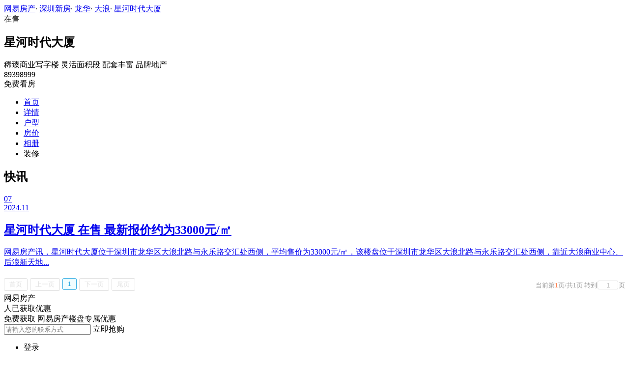

--- FILE ---
content_type: text/html;charset=utf8
request_url: http://xf.house.163.com/sz/news/CQIW.html
body_size: 7163
content:


                        
<!--楼盘快讯详情页-->
<!DOCTYPE html>
<html>
    <head>
        <meta charset="utf-8">
        <meta name="keywords" content="星河时代大厦,,星河时代大厦楼盘动态,星河时代大厦楼盘新闻,星河时代大厦楼盘团购信息,星河时代大厦降价,星河时代大厦折扣,星河时代大厦打折" />
        <meta name="description" content="深圳网易房产为您提供星河时代大厦楼盘动态、开盘时间、优惠信息、打折信息、楼盘相关热点新闻等最新楼盘快讯，买新房尽在深圳网易房产!" />
        <title>星河时代大厦_深圳星河时代大厦楼盘动态_深圳网易房产</title>
        <link rel="stylesheet" href="https://fps-pro.ws.126.net/fps-pro/frontends/lpk_pc/v274/css/common_css.css">
<script src="https://img1.cache.netease.com/f2e/libs/jquery.js" type="text/javascript"></script>
<script type="text/javascript" src="https://fps-pro.ws.126.net/fps-pro/temp/9d7ccb8526368c4bf1f5a0bf0a7376ee/swiper.4.3.0.min.js"></script>
        <link rel="stylesheet" href="https://fps-pro.ws.126.net/fps-pro/frontends/lpk_pc/v274/css/netease_service.css">
<link rel="stylesheet" type="text/css" href="https://fps-pro.ws.126.net/fps-pro/frontends/lpk_pc/v274/css/pager.css">
<link rel="stylesheet" type="text/css" href="https://fps-pro.ws.126.net/fps-pro/frontends/lpk_pc/v274/css/news_flash.css">

        <script type="text/javascript" src="/product_resource/js/jquery-1.9.1.js" ></script>
        <script type="text/javascript" src="/product_resource/js/kkpager.min.js" ></script>
        <link rel="stylesheet" href="/product_resource/css/kkpager_blue.css">
        <script type="text/javascript">
            $(document).ready(function(){
                //生成分页控件
                kkpager.generPageHtml({
                    pno : '1',
                    mode : 'link', //可选，默认就是link
                    //总页码
                    total : '1',
                    //总数据条数
                    totalRecords : '1',
                    //链接前部
                    hrefFormer : '/sz/news/CQIW-',
                    //链接尾部
                    hrefLatter : '.html',
                    //链接算法
                    getLink : function(n){
                        return this.hrefFormer + n + this.hrefLatter;
                    }

                });
            });
        </script>
    </head>
    <body>
    <!-- 固顶 fixTop -->
<!--除首页外，其他页面用的顶部-->
<script type="text/javascript" src="//xf.house.163.com/product_house_sz/xf/js/district_sz.js"></script>
<script type="text/javascript" src="//xf.house.163.com/product_house_sz/xf/js/price_sz.js"></script>
<script type="text/javascript" src="//xf.house.163.com/product_house_sz/xf/js/property_sz.js"></script>
<script type="text/javascript" src="//xf.house.163.com/product_house_sz/xf/js/huxing_sz.js"></script>
<script type="text/javascript" src="//xf.house.163.com/product_house_sz/xf/js/subway_sz.js"></script>
<script  type="text/javascript">
    var LPK_INIT_DATA = {
        city: "sz",
        cityChina: "深圳",
        productid: 'CQIW',
        housePrice: "最新报价参考均价33000元/㎡",
        lpTel: '89398999',
        baseDh: '89398999',
        cityTel:'4001-666-163 转 9',
        productname: '星河时代大厦',
        shareImg:'http://pic-bucket.ws.126.net/photo/0007/2021-10-19/GMM0USEFRP5J0007NOS.png?imageView&thumbnail=400y300',
        isDatacenter:'0',
                wxProductCode:'http://house-public.ws.126.net/house-public/76b919a0b14098cbc6e310f3fb388690.jpg?imageView&thumbnail=200z200&quality=100',
                groupBuyCount:"1"
    }
</script>

<div class="headPosition"></div>
<div class="head-box head-box2">

  <div class="top-bread">
    <div class="bleft-bottom">
      <a href="http://sz.house.163.com" target="_blank">网易房产</a><span class="dot">·</span>
      <a href="http://xf.house.163.com/sz/search/0-0-0-0-0-0-0-0-0-1-0-0-0-0-0-0-1-0-0-0-1.html" target="_blank">深圳新房</a><span class="dot">·</span>
      <a href="http://xf.house.163.com/sz/search/46-0-0-0-0-0-0-0-0-1-0-0-0-0-0-0-1-0-0-0-1.html" target="_blank">龙华</a><span class="dot">·</span>
                <a href="http://xf.house.163.com/sz/search/46-441-0-0-0-0-0-0-0-1-0-0-0-0-0-0-1-0-0-0-1.html" target="_blank">大浪</a><span class="dot">·</span>
            <a href="/sz/CQIW.html" target="_blank" class="last">星河时代大厦</a>
    </div>
  </div>

  <div class="lp-head clearfix">
    <div class="lph-left">
      <div class="lp-status "><span>在售</span></div>
      <div class="lpk-name clearfix">
        <h2 class="big-name" title="星河时代大厦">星河时代大厦</h2>
              </div>

      <div class="lpk-feature">

                                <span>稀臻商业写字楼</span>
                        <span>灵活面积段</span>
                        <span>配套丰富</span>
                        <span>品牌地产</span>
                        </div>
    </div>
    <div class="lph-right">
      <div class="lp-tel">89398999</div>
      <div class="btn-sign topSignUp">免费看房</div>
    </div>
  </div>

  <div class="nav-bar">
    <ul class="nav-list clearfix">
      <!--当前tab添加class current-->
      <li class="nav-content" id="topNav1">
        <a class="aNav" href="/sz/CQIW.html">首页</a>
      </li>
      <li class="nav-content" id="topNav2">
        <a class="aNav" href="/sz/housedetail/CQIW.html">详情</a>
      </li>
                  <li class="nav-content" id="topNav4">
        <a class="aNav" href="/sz/photo/view/CQIW.html">户型</a>
      </li>
            <li class="nav-content" id="topNav5" data-flag="1" data-nav="price">
        <a class="aNav" href="/sz/trend/CQIW.html">房价</a>
      </li>
            <li class="nav-content" id="topNav6">
        <a class="aNav" href="/sz/photo/CQIW.html">相册</a>
      </li>
                                    <li class="nav-content zhuangxiuNav" id="topNav10">
        <a class="aNav" target="_blank">装修</a>
      </li>
    </ul>
  </div>
</div>
<!--右侧我要提问弹框 begin-->
<div class="dialog" id="questionDialog" style="display: none;">

    <div class="dialog-con dialog-con1">
        <div class="dialog-tit dialog-tit558">我要提问
            <span class="btn-close"></span></div>
        <div class="dialog-body">
                        <!--提问列表 end-->
            <div class="sendQue-box">
              <textarea name="name" rows="3" cols="80" class="" type="text" maxlength="250" placeholder="请输入您要咨询的问题"></textarea>
              <div class="btn-send">发送</div>
            </div>
            <div class="error-reminds">
                <span class="error-icon"></span>
                <span class="error-words">请输入您要咨询的问题</span>
            </div>
        </div>
    </div>
</div>
<!--右侧我要提问弹框 end-->

<script type="text/javascript">
    if(typeof Calculator !=="undefined"  && (Calculator.pointX === 0 && Calculator.pointY === 0) && document.getElementsByClassName("indexNav7").length > 0 && document.getElementById("topNav7").length > 0){
        document.getElementById("topNav7").style.display="none";
    }
</script>
    <script>
        var  headNavIndex= 'topNav3';
        document.getElementById(headNavIndex).setAttribute('class', 'current nav-content');
    </script>
        <div class="newsFlash clearfix">
            <div class="newsFlash-left">
                <h2 class="title">快讯</h2>
                                                        <a href="https://sz.house.163.com/24/1107/06/JGCD07O1000798U5.html" target="_blank">
                        <div class="section clearfix section1">
                            <div class="news-dates">
                                <div class="days">07</div>
                                <span></span>
                                <div class="times">2024.11</div>
                            </div>
                            <div class="news-con">
                                <h2>星河时代大厦 在售 最新报价约为33000元/㎡</h2>
                                <p>网易房产讯，星河时代大厦位于深圳市龙华区大浪北路与永乐路交汇处西侧，平均售价为33000元/㎡，该楼盘位于深圳市龙华区大浪北路与永乐路交汇处西侧，靠近大浪商业中心、后浪新天地...</p>
                            </div>
                        </div>
                    </a>
                                                    <div id="kkpager"></div>
            </div>
            <div class="newsFlash-right">
                                <div class="line-bar"></div>
<div class="netease-service">
    <div class="title-outer clearfix">
        <div class="title">网易房产</div>
        <div class="sign-up-num"><span></span>人已获取优惠</div>
    </div>
    <div class="tip">免费获取  网易房产楼盘专属优惠</div>
    <div class="buy-btn">
        <input type="text" class="mobile" placeholder="请输入您的联系方式">
        <span class="btn-netease-submit">立即抢购</span>
    </div>
</div>

            </div>
        </div>
        <div class="rightNav-box">
  <ul class="rightNav-list">
    <li class="login-btn aRightNav" title="登录">
      <p class="name">登录</p>
    </li>
    <li class="logout-btn aRightNav" title="退出">
      <p class="name"><span></span><br/>退出</p>
    </li>
    <li class="wx-code aRightNav" title="微信小程序">
      <i></i>
      <p class="name">小程序</p>
      <div class="wx-box">
        <span class="arrow"></span>
        <img src="" /><div class="txt"><p><span>严选好房</span>小程序</p><p>微信扫码</p><p>直接严选好房</p></div>
      </div>
    </li>
    <li class="ewm aRightNav" title="扫码查看">
      <i></i>
      <p class="name">网页</p>
      <div class="ewm-box">
        <span class="arrow"></span>
        <div id="qrcode1" class="qrcode">
        </div>
        <p class="ewm-tit1"><i></i>扫一扫</p>
        <p class="ewm-tit2">手机查看更方便</p>
      </div>
    </li>
    <li class="calculator aRightNav" title="房贷计算器">
      <a href="#calculatorbox"><i></i><p class="name">房贷</p></a>
    </li>
    <!-- <li class="houseCenter aRightNav" title="选房中心">
      <i></i>
    </li> -->
    <li class="vs aRightNav" title="楼盘对比">
      <i></i>
      <p class="name">对比</p>
      <div class="lppk-box">
        <span class="arrow"></span>
        <span class="close"></span>
        <div class="h2-tit">楼盘对比(<span class="curNum">1</span>/4)<span class="clear"><span class="clear-icon"></span>清空</span></div>

        <ul class="sel-lp-box">
          <!-- <li title="新光大中心" house-id="BZLI">新光大中心<span></span></li> -->
        </ul>

        <div class="input-row">
         <input class="lpSearchTxt inp" value="请输入您要对比的楼盘" type="text">

         <ul class="lpsearch-list">
           <!-- <li title="新光大中心" house-id="BZLI">新光大中3909<span class="add-lp">+</span></li> -->
         </ul>
        </div>
        <div class="btn-pk">开始对比</div>
        <div class="error-reminds"><span class="error-icon"></span><span class="error-words">请输入正确手机号</span></div>
         <div class="histroy">
           <div class="his-tit">浏览过的楼盘</div>
           <div class="his-list clearfix">
            <!-- <span class="aHis" title="新光大中心" house-id="BRQf">新光大<span class="add">+</span></span> -->
            </div>
         </div>
      </div>
    </li>
    <li class="kf aRightNav" title="在线咨询">
      <i></i>
      <p class="name">客服</p>
      <div class="qp"></div>
    </li>
    <!-- <li class="question aRightNav" title="提问">
      <i></i>
    </li> -->
    <li class="collect aRightNav">
      <i></i>
      <p class="name">收藏</p>
      <div class="collect-box"><span class="arrow"></span><span class="collect-txt">Ctrl+D收藏到书签栏</span></div>
    </li>
    <li class="share aRightNav" title="分享">
      <i class="share-icon"></i>
      <p class="name">分享</p>
      <div class="share-box">
        <div class="share-box2">
          <span class="arrow"></span>
          <ul class="share-list">
            <li class="wx mr30" title="微信好友" data-type="wx">
              <div class="ewm-box">
                <span class="arrow"></span>
                <div id="qrcode2" class="qrcode"></div>
                <p class="ewm-tit1"><i></i>扫一扫</p>
                <p class="ewm-tit2">手机查看更方便</p>
              </div>
              <div class="bg"></div><div class="icon"></div>微信好友</li>
            <li class="qqfriend mr30" title="QQ好友" data-type="qqfriend"><div class="bg"></div><div class="icon"></div>QQ好友</li>
            <li class="qqzone" title="QQ空间" data-type="qqzone"><div class="bg"></div><div class="icon"></div>QQ空间</li>
            <li class="sina mr30" title="新浪微博" data-type="sina"><div class="bg"></div><div class="icon"></div>新浪微博</li>
            <li class="yinxin" title="易信" data-type="yinxin"><div class="bg"></div><div class="icon"></div>易&nbsp;&nbsp;信</li>
            <li class="clear"></li>
          </ul>
        </div>
      </div>
    </li>
    <!-- <li class="feedback feedback-btn aRightNav" title="报错">
      <i></i>
      <p class="name">反馈</p>
    </li> -->
    <li class="toTop aRightNav">
      <i></i>
    </li>
  </ul>
</div>
<div id="puzzle"></div>

        <!--公共底部 黑色部分-->
<div class="common-footer">
  <div class="houseFootNav">
    <div class="housenav_head">楼盘导航</div>
    <table class="housenav_table">
      <tr class="footArea">
        <td class="td1">区域：</td>
        <td>
          <div class="foot-district" ziduanName="district">
            <!-- <span>不限</span>
            <span>石景山</span> -->
          </div>
          <div class="second-district" ziduanName="districtSecond">

            <!-- <span>不限</span>
            <span>石景山</span> -->
          </div>
        </td>
      </tr>
      <tr class="footPrice">
        <td class="td1">价格：</td>
        <td>
          <div class="foot-price" ziduanName="price">
            <!-- <span>不限</span>
            <span>10000以下</span> -->
          </div>
        </td>
      </tr>
      <tr class="footType">
        <td class="td1">类型：</td>
        <td>
          <div class="foot-property" ziduanName="property">
            <!-- <span>不限</span>
            <span>住宅</span> -->
          </div>
        </td>
      </tr>
      <tr class="footHuxing">
        <td class="td1">户型：</td>
        <td>
          <div class="foot-huxing"  ziduanName="huxing">
            <!-- <span>不限</span>
            <span>一居</span> -->
          </div>
        </td>
      </tr>
      <tr class="footSubWay">
        <td class="td1">地铁：</td>
        <td>
          <div class="foot-subway" ziduanName="subway">
            <!-- <span>不限</span>
            <span>昌平线</span> -->
          </div>
        </td>
      </tr>
    </table>
    <div class="disclaimer">
      <div class="dis-tit">网易声明</div>
      <div class="dis-con">本页面旨在为广大网友提供更多信息服务，不声明或保证所提供信息的准确性和完整性，所有内容亦不表明本网站之观点或意见，仅供参考和借鉴。购房者在购房时仍需慎重考虑，参考本站信息进行房产交易等行为所造成的任何后果与本网站无关，风险自担。</div>
    </div>
  </div>
</div>

<!--网易公有尾部 begin-->
<div class="N-nav-bottom">
    <div class="N-nav-bottom-main">
    	<div class="ntes_foot_link">
      	<span class="N-nav-bottom-copyright"><span class="N-nav-bottom-copyright-icon">&copy;</span> 1997-<span class="copyright-year">2017</span> 网易公司版权所有</span>
      	<a href="http://corp.163.com/">About NetEase</a> |
      	<a href="http://gb.corp.163.com/gb/about/overview.html">公司简介</a> |
      	<a href="http://gb.corp.163.com/gb/contactus.html">联系方法</a> |
      	<a href="http://corp.163.com/gb/job/job.html">招聘信息</a> |
      	<a href="http://help.163.com/ ">客户服务</a> |
      	<a href="https://corp.163.com/gb/legal.html">隐私政策</a> |
      	<!-- <a href="http://emarketing.163.com/">广告服务</a> | -->
      	<a href="http://sitemap.163.com/">网站地图</a> |
      	<a href="http://jubao.aq.163.com/">不良信息举报</a>
      </div>
    </div>
</div>
<!--网易公有尾部 end-->

        <script src="https://fps-pro.ws.126.net/fps-pro/frontends/libs/jquery/jquery.cookie-1.4.1.js"></script>
<script src="//img1.cache.netease.com/f2e/house/resold/components/qrcode.1125509.min.js"></script>
<!-- <script src="http://img1.cache.netease.com/cnews/js/ntes_jslib_1.x.js" type="text/javascript"></script> -->
<script type="text/javascript" src="//img3.cache.netease.com/common/share/yixin/b02/yixin.min.js"></script>
<script src="//img1.cache.netease.com/f2e/house/index2016/js/house-slider.1.0.1034528.min.js"  type="text/javascript"></script>
<script src="//fps-pro.ws.126.net/fps-pro/frontends/common/login-beta/js/puzzle.js?v=3"></script> 
<script src="https://fps-pro.ws.126.net/fps-pro/frontends/lpk_pc/v274/js/common.js" type="text/javascript"></script>
<!--章鱼代码 begin-->
<noscript>
    <img src="//163.wrating.com/a.gif?c=860010-0502010100" width="1" height="1" />
</noscript>

<!-- big data statistics -->
<!-- big data analysis -->
<script src="//static.ws.126.net/f2e/products/analysis/js/analysis.350ctAoOoFtN.13.js"></script>

<!--章鱼代码 end-->
<script src="//static.ws.126.net/163/frontend/libs/antanalysis.min.js"></script>
<script src="//static.ws.126.net/163/frontend/antnest/NTM-9X2F9177-22.js"></script>

        <script src="//fps-pro.ws.126.net/fps-pro/temp/18eef6213794b323dc031fbb216226b1/jqueryXdominRequest.js"  type="text/javascript"></script>
<script src="https://fps-pro.ws.126.net/fps-pro/frontends/lpk_pc/v274/js/netease_service.js" type="text/javascript"></script>
<script type="text/javascript" src="https://fps-pro.ws.126.net/fps-pro/frontends/lpk_pc/v274/js/news_flash.js"></script>


        <!--HubbleAnalysis-->
        <script type="text/javascript">
            (function(document,datracker,root){function loadJsSDK(){var script,first_script;script=document.createElement("script");script.type="text/javascript";script.async=true;script.src="https://hubble-js-bucket.nosdn.127.net/DATracker.globals.1.6.10.js";first_script=document.getElementsByTagName("script")[0];first_script.parentNode.insertBefore(script,first_script)}if(!datracker["__SV"]){var win=window;var gen_fn,functions,i,lib_name="DATracker";window[lib_name]=datracker;datracker["_i"]=[];datracker["init"]=function(token,config,name){var target=datracker;if(typeof(name)!=="undefined"){target=datracker[name]=[]}else{name=lib_name}target["people"]=target["people"]||[];target["abtest"]=target["abtest"]||[];target["toString"]=function(no_stub){var str=lib_name;if(name!==lib_name){str+="."+name}if(!no_stub){str+=" (stub)"}return str};target["people"]["toString"]=function(){return target.toString(1)+".people (stub)"};function _set_and_defer(target,fn){var split=fn.split(".");if(split.length==2){target=target[split[0]];fn=split[1]}target[fn]=function(){target.push([fn].concat(Array.prototype.slice.call(arguments,0)))}}functions="track_heatmap register_attributes register_attributes_once clear_attributes unregister_attributes current_attributes single_pageview disable time_event get_appStatus track set_userId track_pageview track_links track_forms register register_once alias unregister identify login logout signup name_tag set_config reset people.set people.set_once people.set_realname people.set_country people.set_province people.set_city people.set_age people.set_gender people.increment people.append people.union people.track_charge people.clear_charges people.delete_user people.set_populationWithAccount  people.set_location people.set_birthday people.set_region people.set_account abtest.get_variation abtest.async_get_variable".split(" ");for(i=0;i<functions.length;i++){_set_and_defer(target,functions[i])}datracker["_i"].push([token,config,name])};datracker["__SV"]=1.6;loadJsSDK()}})(document,window["DATracker"]||[],window);
            // 初始化
            DATracker.init('MA-A924-182E1997E62F', {truncateLength: 255,persistence: "localStorage",cross_subdomain_cookie: false,heatmap:{collect_all: true,isTrackLink: true}});
        </script>
    </body>
</html>


--- FILE ---
content_type: application/javascript;charset=UTF-8
request_url: http://xf.house.163.com/product_resource/js/kkpager.min.js
body_size: 2593
content:
eval(function(e,t,a,o,r){if(o=function(e){return(e<62?"":o(parseInt(e/62)))+(35<(e%=62)?String.fromCharCode(e+29):e.toString(36))},!"".replace(/^/,String)){for(;t--;)r[o(t)]=a[t]||o(t);a=[function(e){return r[e]}],o=function(){return"\\w+"},t=1}for(;t--;)a[t]&&(e=e.replace(new RegExp("\\b"+o(t)+"\\b","g"),a[t]));return e}("f u={R:'u',G:'2r',e:1,d:1,y:0,L:k,M:k,P:k,U:k,D:k,Y:k,A:E,X:k,10:k,Z:k,V:'',W:'',N:'2s',C:'2t',p:'2p',b:{12:'首页',1M:'首页',16:'尾页',1I:'尾页',14:'上一页',1J:'上一页',19:'下一页',1K:'下一页',1r:'共',1u:'页',1z:'当前第',1F:'页',1n:'/',1g:'共',11:'条数据',1E:'&2v;转到',1C:'确定',1V:'页',J:'第',F:'页'},z:h(n){6(n==1){l 3.V+3.W}l 3.V+'2i'+n+3.W},r:h(n){l E},I:h(n){l'#'},1A:h(){f w=$('#'+3.C);$('#'+3.p).2F('2E',k);w.2G();w.1Z('1q','26');$('#'+3.p).2w('1R');w.1W({1q:'+=22'},20)},1S:h(){f 1w=3;2f(h(){f w=$('#'+1w.C);w.1W({1q:'-=25'},27,h(){w.24();$('#'+1w.p).21('1R')})},28)},1Y:h(){f K=29[0]||1X.K;f B=K.2g||K.2e;6(B==8)l k;6(B==13){u.1x();l E}6(K.2d&&(B==2a||B==2b))l k;6(B<2c||B>2h)l E;l k},1x:h(){f 1m=$('#'+3.p).1y();6(1h(1m)){$('#'+3.p).1y(3.18);l}f n=1i(1m);6(n<1)n=1;6(n>3.d)n=3.d;6(3.G=='r'){3.1t(n)}j{1X.23=3.z(n)}},2J:h(n){3.1b['e']=n;3.1O(3.1b,k)},1O:h(9,1N){6(1N||!3.1D){3.1P(9)}f Q='',T='',O='',S='';6(3.L){6(3.1p){Q='<a '+3.q(1)+' s=\"'+(3.b.1M||3.b.12)+'\">'+3.b.12+'</a>'}j{Q='<c g=\"15\">'+3.b.12+'</c>'}}6(3.P){6(3.1p){T='<a '+3.q(3.1Q)+' s=\"'+(3.b.1J||3.b.14)+'\">'+3.b.14+'</a>'}j{T='<c g=\"15\">'+3.b.14+'</c>'}}6(3.U){6(3.1j){O='<a '+3.q(3.18)+' s=\"'+(3.b.1K||3.b.19)+'\">'+3.b.19+'</a>'}j{O='<c g=\"15\">'+3.b.19+'</c>'}}6(3.M){6(3.1j){S='<a '+3.q(3.d)+' s=\"'+(3.b.1I||3.b.16)+'\">'+3.b.16+'</a>'}j{S='<c g=\"15\">'+3.b.16+'</c>'}}f m='';f 1a='<c g=\"2B\">...</c>';f o='<c g=\"2A\">';f 1e='<c g=\"1n\">'+3.b.1n+'</c>';6(3.Y){o+=3.b.1z+'<c g=\"2z\">'+3.e+'</c>'+3.b.1F;6(3.D){o+=1e;o+=3.b.1r+'<c g=\"1G\">'+3.d+'</c>'+3.b.1u}j 6(3.A){o+=1e;o+=3.b.1g+'<c g=\"1s\">'+3.y+'</c>'+3.b.11}}j 6(3.D){o+=3.b.1r+'<c g=\"1G\">'+3.d+'</c>'+3.b.1u;6(3.A){o+=1e;o+=3.b.1g+'<c g=\"1s\">'+3.y+'</c>'+3.b.11}}j 6(3.A){o+=3.b.1g+'<c g=\"1s\">'+3.y+'</c>'+3.b.11}o+='</c>';f 17='';6(3.X){17='<c g=\"2x\">'+3.b.1E+'<c 1o=\"'+3.N+'\">'+'<1H 1B=\"2y\" 1o=\"'+3.C+'\" 1L=\"u.1x()\" 1U=\"'+3.b.1C+'\" />'+'<1H 1B=\"2C\" 1o=\"'+3.p+'\" 2D=\"u.1A()\"  2I=\"l u.1Y(K);\"   2H=\"u.1S()\" 1U=\"'+3.18+'\" /></c>'+3.b.1V+'</c>'}6(3.d<=8){1d(f i=1;i<=3.d;i++){6(3.e==i){m+='<c g=\"1k\">'+i+'</c>'}j{m+='<a '+3.q(i)+' s=\"'+3.b.J+i+3.b.F+'\">'+i+'</a>'}}}j{6(3.e<=5){1d(f i=1;i<=7;i++){6(3.e==i){m+='<c g=\"1k\">'+i+'</c>'}j{m+='<a '+3.q(i)+' s=\"'+3.b.J+i+3.b.F+'\">'+i+'</a>'}}m+=1a}j{m+='<a '+3.q(1)+' s=\"'+3.b.J+'1'+3.b.F+'\">1</a>';m+='<a '+3.q(2)+' s=\"'+3.b.J+'2'+3.b.F+'\">2</a>';m+=1a;f H=3.e-2;f t=3.e+2;6(t>3.d){t=3.d;H=t-4;6(3.e-H<2){H=H-1}}j 6(t+1==3.d){t=3.d}1d(f i=H;i<=t;i++){6(3.e==i){m+='<c g=\"1k\">'+i+'</c>'}j{m+='<a '+3.q(i)+' s=\"'+3.b.J+i+3.b.F+'\">'+i+'</a>'}}6(t!=3.d){m+=1a}}}f x='<1f>';6(3.10){x+='<c g=\"2n\">'+Q+T+m+O+S+'</c>'}j{x+=Q+T+m+O+S}6(3.Z){x+='<c g=\"2m\">'+o+17+'</c>'}j{x+=o+17}x+='</1f><1f 2l=\"2j:2k;\"></1f>';$(\"#\"+3.R).2o(x)},1P:h(9){3.e=1h(9.e)?1:1i(9.e);3.d=1h(9.d)?1:1i(9.d);3.y=1h(9.y)?0:1i(9.y);6(9.R){3.R=9.R}6(9.G){3.G=9.G}6(9.N){3.N=9.N}6(9.C){3.C=9.C}6(9.p){3.p=9.p}6(9.L!=v){3.L=9.L}6(9.M!=v){3.M=9.M}6(9.P!=v){3.P=9.P}6(9.U!=v){3.U=9.U}6(9.D!=v){3.D=9.D}6(9.Y!=v){3.Y=9.Y}6(9.A!=v){3.A=9.A}6(9.10){3.10=9.10}6(9.Z){3.Z=9.Z}6(9.X!=v){3.X=9.X}6(9.b){1d(f 1v 2u 9.b){3.b[1v]=9.b[1v]}}3.V=9.V||'';3.W=9.W||'';6(9.z&&1c(9.z)=='h'){3.z=9.z}6(9.r&&1c(9.r)=='h'){3.r=9.r}6(9.I&&1c(9.I)=='h'){3.I=9.I}6(!3.1b){3.1b=9}6(3.e<1)3.e=1;3.d=(3.d<=1)?1:3.d;6(3.e>3.d)3.e=3.d;3.1Q=(3.e<=2)?1:(3.e-1);3.18=(3.e>=3.d-1)?3.d:(3.e+1);3.1p=(3.e>1);3.1j=(3.e<3.d);3.1D=k},q:h(n){6(3.G=='r'){l'1T=\"'+3.I(n)+'\" 1L=\"l u.1t('+n+')\"'}l'1T=\"'+3.z(n)+'\"'},1t:h(n){f 1l=E;6(3.r&&1c 3.r=='h'){1l=3.r.2q(3,n)||E}l 1l}};",170,"|||this|||if|||config||lang|span|total|pno|var|class|function||else|true|return|str||total_info|gopageTextboxId|_getHandlerStr|click|title|end|kkpager|undefined|btnGo|pagerHtml|totalRecords|getLink|isShowTotalRecords|code|gopageButtonId|isShowTotalPage|false|buttonTipAfterText|mode|begin|getHref|buttonTipBeforeText|event|isShowFirstPageBtn|isShowLastPageBtn|gopageWrapId|str_next|isShowPrePageBtn|str_first|pagerid|str_last|str_prv|isShowNextPageBtn|hrefFormer|hrefLatter|isGoPage|isShowCurrPage|isWrapedInfoTextAndGoPageBtn|isWrapedPageBtns|totalRecordsAfterText|firstPageText||prePageText|disabled|lastPageText|gopage_info|next|nextPageText|dot|_config|typeof|for|total_info_splitstr|div|totalRecordsBeforeText|isNaN|parseInt|hasNext|curr|res|str_page|totalInfoSplitStr|id|hasPrv|left|totalPageBeforeText|totalRecordNum|_clickHandler|totalPageAfterText|key|_this|gopage|val|currPageBeforeText|focus_gopage|type|gopageButtonOkText|inited|gopageBeforeText|currPageAfterText|totalPageNum|input|lastPageTipText|prePageTipText|nextPageTipText|onclick|firstPageTipText|enforceInit|generPageHtml|init|prv|focus|blur_gopage|href|value|gopageAfterText|animate|window|keypress_gopage|css|50|removeClass|30|location|hide||10px|100|400|arguments|99|118|48|ctrlKey|charCode|setTimeout|keyCode|57|_|clear|both|style|infoTextAndGoPageBtnWrap|pageBtnWrap|html|kkpager_btn_go_input|call|link|kkpager_gopage_wrap|kkpager_btn_go|in|nbsp|addClass|goPageBox|button|currPageNum|totalText|spanDot|text|onfocus|hideFocus|attr|show|onblur|onkeypress|selectPage".split("|"),0,{}));